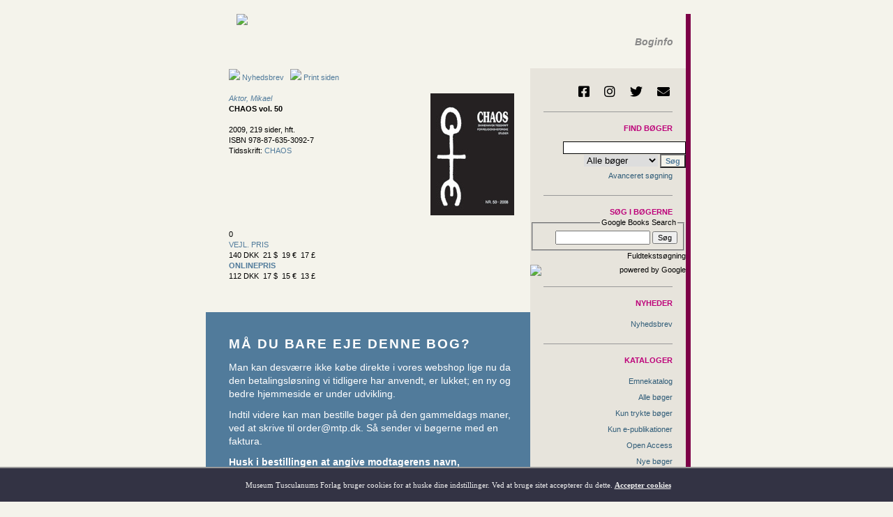

--- FILE ---
content_type: text/html
request_url: https://www.mtp.dk/details.asp?eln=300263
body_size: 18344
content:

<!DOCTYPE html>



<script language="javascript">
	function openwidnowb(linkname) {
		window.open(linkname, "_blank", "resizable=yes,location=1,status=1,scrollbars=1");
	}
</script>
<html>
	<head>
		<meta property="og:type" content="website" />
		<meta property="og:url" content="https://www.mtp.dk/details.asp?eln=300263" />
		<meta property="og:image" content="https://www.mtp.dk/rwfolder/elnimages/300263.jpg"/>
		
<!--
<script language="Javascript" src="http://gd.geobytes.com/gd?after=-1&variables=GeobytesCountry,GeobytesCity">
</script>
-->



<script LANGUAGE="JavaScript" type="text/javascript">

function Unemto(e) {
	var n=0;
	var l="";
	for(var i=0; i < e.length; i++) {
		n=e.charCodeAt(i);
		if (n>=8364) {n = 128;}
		l += String.fromCharCode(n-(4));
	}
	return l;
}
function esento(e)	{
	location.href=Unemto(e);
}

function scroll(seed)

{
	var msg=" ";
	var out = " ";
	var c   = 1;
	if (seed > 100) {
		seed--;
		var cmd="scroll(" + seed + ")";
		timerTwo=window.setTimeout(cmd,100);
	}
	else if (seed <= 100 && seed > 0) {
		for (c=0 ; c < seed ; c++) {
			out+=" "
		}
		out+=msg;
		seed--;
		var cmd="scroll(" + seed + ")";
		    window.status=out;
		timerTwo=window.setTimeout(cmd,100);

	}
	else if (seed <= 0) {
		if (-seed < msg.length) {
			out+=msg.substring(-seed,msg.length);
			seed--;
			var cmd="scroll(" + seed + ")";
			window.status=out;
			timerTwo=window.setTimeout(cmd,100);
		}
		else {
			window.status=" ";
			timerTwo=window.setTimeout("scroll(100)",15);
		}
	}
}

setTimeout('scroll(1)',5);

</script>

		<title>Museum Tusculanums Forlag - CHAOS 50</title>
		<meta charset="utf-8" />
		<meta http-equiv="Last-Modified" content="24-01-2026 13:38:54" />
		<meta http-equiv="cache-control" content="no-cache, must-revalidate" />
		<META HTTP-EQUIV="EXPIRES" CONTENT="04-01-2026 13:38:54" />
		<META HTTP-EQUIV="PRAGMA" CONTENT="NO-CACHE" />
		<meta name="Description" content="Museum Tusculanums Forlag – trykte og elektroniske bøger" />
		<script src="https://code.jquery.com/jquery-3.5.1.min.js" integrity="sha256-9/aliU8dGd2tb6OSsuzixeV4y/faTqgFtohetphbbj0=" crossorigin="anonymous"></script>
		<script src="/js/serializeObject.js"></script>
		<script src="/js/marked.js" type="module"></script>
		<link rel="stylesheet" type="text/css" href="/master-new.css?time=24-01-2026 13:38:54" />
		<link rel="stylesheet" type="text/css" href="/styles/base.css?time=24-01-2026 13:38:54" />
		<link rel="stylesheet" type="text/css" href="/partner/google/searcher/search-style.css" />
		<link rel="stylesheet" type="text/css" href="/styles/fa/css/all.css" />
		<link rel="stylesheet" type="text/css" href="https://use.typekit.net/rtp3qzz.css">
		<meta name="viewport" content="width=device-width, initial-scale=1.0" />
		<base target="_self" />

		<link rel="apple-touch-icon" sizes="180x180" href="/apple-touch-icon.png?v=gAev2qvjL7">
		<link rel="icon" type="image/png" sizes="32x32" href="/favicon-32x32.png?v=gAev2qvjL7">
		<link rel="icon" type="image/png" sizes="16x16" href="/favicon-16x16.png?v=gAev2qvjL7">
		<link rel="manifest" href="/site.webmanifest?v=gAev2qvjL7">
		<link rel="mask-icon" href="/safari-pinned-tab.svg?v=gAev2qvjL7" color="#5178a8">
		<link rel="shortcut icon" href="/favicon.ico?v=gAev2qvjL7">
		<meta name="msapplication-TileColor" content="#5178a8">
		<meta name="msapplication-TileImage" content="/mstile-144x144.png?v=gAev2qvjL7">
		<meta name="theme-color" content="#f4f3eb">





<script language="JavaScript" type="text/javascript">
	$(function() {
		$(document).on('click', '.closesplash', function(e) {
			e.preventDefault();
			
			$.post("/subpages/cookies/splashhidden.asp", function(data) {
				$("#splash").fadeOut(400);
			});
		});

		$(document).on('click', '.language_switcher', function(e) {
			e.preventDefault();

			$.post("/langset.php", {
				sitelan: $(this).data("sitelan")
			}, function(data) {
				location.reload();
			});
		});
	});

	document.addEventListener("DOMContentLoaded", function(event) {
		let elements = document.getElementsByClassName('md_parsable');
		console.log(elements);
		
		for (i = 0; i < elements.length; i++) {
			elements[i].innerHTML = marked.parse(elements[i].innerHTML);
			console.log(i);
		}
	});
</script>



		<script language="javascript">
			$(function() {
				$.ajax({
					url: '/admin/M/process_toc.php?eln=300263',
					type: 'GET',
					dataType: 'html'
				}).then(function(data, textStatus, jqXHR) {
					if (data) {
						$(function() {
							$("#toc .data").html(data);
						});
					} else {
						$(function() {
							$("#toc").hide();
						});
					}
					return true;
				}, function(jqXHR, textStatus, errorThrown) {
					console.log(jqXHR.responseText);
					console.log(textStatus);
					console.log(errorThrown);
				});

				$.ajax({
					url: '/admin/M/presswrote_getClips.php?eln=300263&lang=',
					type: 'GET',
					dataType: 'html'
				}).then(function(data, textStatus, jqXHR) {
					if (data) {
						$(function() {
							$("#press .data").html(data);
						});
					} else {
						$(function() {
							$("#press").hide();
						});
					}
					return true;
				}, function(jqXHR, textStatus, errorThrown) {
					console.log(jqXHR.responseText);
					console.log(textStatus);
					console.log(errorThrown);
				});
			});
		</script>
	</head>

	<body>


		<div id="topside"></div>

		<table BORDER="0" CELLPADDING="0" CELLSPACING="0" align="center" width="700">
			<tr>
				<td width="691">
					<table  width="691" BORDER="0" CELLPADDING="0" CELLSPACING="0">
						<tr> 
							<td colspan="2">
<div id="topside"></div>
<table id="mtp_arm"  width="100%" BORDER="0" CELLPADDING="0" CELLSPACING="0" >
  <tr> 
    <td height="58" colspan="2" style="vertical-align: top; padding-left: 7%;">
	<a class="nochange" href="/"><img src="/images/mtp-logo-navn.png"></a></td> 
    <td width="4%" style="vertical-align: top;">&nbsp;</td> 
    <td width="14%" style="vertical-align:bottom;">



		<a class="language_switcher" href="#" data-sitelan="e">
			<img border="0" src="/images/new-uk-flag-farve.gif" style="height: 15px; margin-left: 6px; margin-bottom: 7px; width: 25px;">
		</a>



	</td>
    <td width="32%"style="vertical-align:bottom;align:right;"><p class="hvor" style="margin-bottom:10px;margin-right:5px;">Boginfo</p></td>
    <td width="2%" style="vertical-align: top;">&nbsp;&nbsp;</td>
  </tr>

  <tr> 
    <td height="20">&nbsp; </td>
    
    <td> </td>
    <td></td>
    <td></td>
    <td></td>
  </tr>
</table>





	<div id="cookiediv">
		Museum Tusculanums Forlag bruger cookies for at huske dine indstillinger. Ved at bruge sitet accepterer du dette. <span onClick="cookieaccept();">Accepter cookies</span>
<!-- 	<input type="button" style="width:80px;border-radius:10px; height:25px; margin-top:8px; background-color:#afaa80; color:#111; margin-left:20px;" value=" OK " onClick="cookieaccept();"> -->
	</div>

	<script language="javascript">
		function cookieaccept() {
			$.post( "/subpages/cookies/cookieaccepted.asp", function( data ) {
				$("#cookiediv").fadeOut(1000);
			});
		}
	</script>

							</td>
						</tr>
					
						<tr> 
							<td width="470">
								<table width="470" BORDER="0" CELLPADDING="0" CELLSPACING="0">
									<tr>
										<td width="56">&nbsp;</td>
										<td width="411">



											<table border="0" width="370">
												<tr>
													<td width="370">

<a href="/mail.asp"><img src="/images/mail.gif"> Nyhedsbrev</a>&nbsp;&nbsp;
														<a href="details.asp?ELN=300263&print=ok" target="_blank">
															<img src="/images/print-ja.gif"> Print siden
														</a>&nbsp;&nbsp;
														<!-- <a class="menu" href="https://www.adobe.com/products/acrobat/readstep2.html" target="_blank">Hent Adobe Reader ::</a> -->

														<br><br>
			


				<table border="0" cellpadding="0" cellspacing="0" width="360">
					<tr>
						<td width="400">
							<div id="k17">
								<i><a href=/author.asp?authornr=63>Aktor, Mikael</a> </i><br>
								<b>CHAOS vol. 50</b>
								<br><br>2009, 219&nbsp;sider, hft.<br>ISBN 978-87-635-3092-7<br>
								Tidsskrift: <a href="/tidsskrift.asp?teln=900012">CHAOS</a>
								
							</div>
						</td>

						<td width="120">



							<img src="/web/images/image.php?eln=300263&filemodel=image&t=2026124133853" width="120" style="float:right;margin-left:20px;margin-right:20px;margin-bottom:20px">



						</td>
					</tr>

					<tr>
						<td colspan="2" width="424">

0

<table border="0" width="100%" cellpadding="0" cellspacing="0">

	<tr>
		<td class="ordin" width="82%" >
			<span class='pricetype'>Vejl. pris</span>140 DKK&nbsp;&nbsp;21 $&nbsp;&nbsp;19 &euro;&nbsp;&nbsp;17 &pound;
		</td>
		

	</tr>


	<tr>
		<td class="ordin" width="82%">
			<span class='pricetype bold'>Onlinepris</span>112 DKK&nbsp;&nbsp;17 $&nbsp;&nbsp;15 &euro;&nbsp;&nbsp;13 &pound;
		</td>

		<td width="5%"></td>

		<td class="ordin" width="17%" align="right">
			<!-- Cart / preorder icon would go here -->



		</td>
	</tr>



</table>



<div class="dibs_notice">
	<h1>Må du bare eje denne bog?</h1>

<p>Man kan desværre ikke købe direkte i vores webshop lige nu da den betalingsløsning vi tidligere har anvendt, er lukket; en ny og bedre hjemmeside er under udvikling.</p>

<p>Indtil videre kan man bestille bøger på den gammeldags maner, ved at skrive til <a href="mailto:order@mtp.dk">order@mtp.dk</a>. Så sender vi bøgerne med en faktura.</p>

<p><b>Husk i bestillingen at angive modtagerens navn, forsendelsesadresse og mobilnummer (samt mailadresse hvis modtageren er en anden end dig selv).</b></p>

<p>Bestillinger sendes med PostNord, som udgangspunkt som pakker til afhentning i pakkeshop eller pakkeboks/nærboks; <a href="/terms#delivery" target="_blank">læs mere her</a>. Hvis du behøver levering til døren eller ikke har mulighed for at hente fra pakkeboks/nærboks, så angiv også det i din bestilling.</p>
</div>
	


<script language="javascript">
function openokndar(d)
{window.open(d,'_puber','top=300,left=500,widht=100,height=60');}
</script>

						</td>
					</tr>

					<tr><td colspan="2" width="424"><br>
					<br>
						
						<a href="#dinmening">&#9660; Din mening</a>
<br><a href="#othersbought">&#9660; Kunder, som har købt denne titel, købte også</a>
							

<br />

						
								<div style="margin-top: 2rem;" id="journal_description">Dette nummer af <i>CHAOS</i> præsenterer en vifte af religiøse udtryk og demonstrerer samtidig bredden i metode og teoretisk tilgang inden for religionsvidenskaben.<br><br>
 
Per Bilde diskuterer et af de mest centrale træk ved den tidligste kristendom, nemlig at et menneske, Jesus, blev betragtet som guddommeligt. Ved at se dette træk i et religionshistorisk perspektiv, der inddrager den hellenistiske og romerske kontekst, bliver det muligt at svare på spørgsmålet om, hvor tidligt denne guddommeliggørelse satte ind. Jacob Lange retter fokus mod vor egen tid og introducerer læseren til en af de mest konservative og fundamentalistiske kristne grupper i USA, den såkaldte rekonstruktionisme. Denne hævder, at kun ved at følge Guds love, som de oprindeligt er formuleret, er det muligt i praksis at rekonstruere den gudgivne samfundsorden, som verden i dag har vendt ryggen.<br><br>
 
Britt Istoft ser på, hvordan de bibelske fortællinger og andre religiøse myter gennemtrænger populærkulturen, her specielt fantasy-genren i bøger og på film. Siv Ellen Kraft analyserer det norske bogmarkeds udbud af New Age-litteratur og diskuterer resultaterne i forhold til sekulariseringstesen. Religionssociologen Jens W. Pedersen undersøger påstanden om, at religion skaber ’mening’ og dermed ’lykke’. Dette gør han med empirisk baggrund i det store sociologiske materiale, der findes samlet i den internationale World Values Survey.<br><br>
 
Peter K. Westergaards bidrag er en religionsfilosofisk indkredsning af spørgsmålet om religiøse følelsers karakter og vores muligheder for at beskrive dem. Endelig tager Jesper Aagaard Petersen religionshistoriens klassiske modsætning mellem objektiv distance og personligt engagement op til fornyet overvejelse og diskussion.<br><br>
 
Derudover indeholder dette nummer debatindlæg, boganmeldelser og bogomtaler.
</div>


						
						
							</td>
						</tr>
								<tr>
								<td colspan="2" width="424">

														<div id="k16">
<br>
<table cellpadding="0" cellspacing="0" border="0">

<tr><td>&nbsp;

</td></tr>	  
<tr><td><font color="#BD0079">Emneområde |</font>
<font color="#BD0079">

<a href="https://www.mtp.dk/searchresult.asp?subjectid=20">Religion og teologi </a> | </font>

</td></tr>	  
<tr><td><font color="#BD0079">Emneord  |</font>
<font color="#BD0079">

<a href="https://www.mtp.dk/searchresult.asp?subcatid=621">Døden </a> | </font>
<font color="#BD0079">

<a href="https://www.mtp.dk/searchresult.asp?subcatid=646">Kristendom </a> | </font>
<font color="#BD0079">

<a href="https://www.mtp.dk/searchresult.asp?subcatid=607">Postmodernitet </a> | </font>
<font color="#BD0079">

<a href="https://www.mtp.dk/searchresult.asp?subcatid=704">Religionshistorie </a> | </font>
<font color="#BD0079">

<a href="https://www.mtp.dk/searchresult.asp?subcatid=615"> Det Nye Testamente </a> | </font>

</td></tr>	  
<tr><td><font color="#BD0079">Specifikt emneord |</font>
<font color="#BD0079">

<a href="https://www.mtp.dk/searchresult.asp?subsubcatid=3593">Fantasy </a> | </font>
<font color="#BD0079">

<a href="https://www.mtp.dk/searchresult.asp?subsubcatid=3046">Hellenisme </a> | </font>
<font color="#BD0079">

<a href="https://www.mtp.dk/searchresult.asp?subsubcatid=139">Isiskulten </a> | </font>
<font color="#BD0079">

<a href="https://www.mtp.dk/searchresult.asp?subsubcatid=258">Jødedom </a> | </font>
<font color="#BD0079">

<a href="https://www.mtp.dk/searchresult.asp?subsubcatid=294">Sekularisering </a> | </font>
<font color="#BD0079">

<a href="https://www.mtp.dk/searchresult.asp?subsubcatid=250">Ungdomskultur </a> | </font>

</td></tr>	  
<tr><td><font color="#BD0079">Sprog |</font>
<font color="#BD0079">

<a href="https://www.mtp.dk/searchresult.asp?language=1104">Dansk </a> | </font>
<font color="#BD0079">

<a href="https://www.mtp.dk/searchresult.asp?language=1118">Norsk </a> | </font>
		</td>
	</tr>
	</table><br>
						</div>
							
								</td>
								</tr>	
								<tr>
								<td colspan="2" width="424">



									<section class="toc" id="toc">
										<h3>Indhold</h3>

										<div class="data"></div>
									</section>
								

 <br>
						<div id="dinmening"><a href="/dinmening.asp?eln=300263"><b>Din mening</b></a></div>
						Indlæg offentliggøres med navn og e-mail. Forlaget forbeholder sig ret til at redigere og udelade indlæg.<div id="othersbought">Kunder, som har købt denne titel, købte også</div> <table width="350"  border="0" cellpadding="0" cellspacing="0" style="VERTICAL-ALIGN: bottom;">
        <tr style="VERTICAL-ALIGN: bottom;"> 
    	  <td width="44" style="VERTICAL-ALIGN: bottom;"><a href="/details.asp?eln=300060"><img  src="/web/images/image.php?eln=300060&filemodel=image&t=2026124133853" border="0"  alt="CHAOS 27" style="margin-bottom: 3px;"></a></td>
		  <td width="12" style="VERTICAL-ALIGN: bottom;">&nbsp;&nbsp;&nbsp;</td>
          <td width="294" valign="top" style="VERTICAL-ALIGN: bottom;"> 
              <i><a href=/author.asp?authornr=10415>Natvig, Richard</a>, <a href=/author.asp?authornr=8831>Asbjørn Dyrendal</a>, <a href=/author.asp?authornr=5806>Mikael Rothstein</a>, <a href=/author.asp?authornr=6495>Jørgen Podemann Sørensen</a> & <a href=/author.asp?authornr=6764>Tim Jensen</a> (red.)</i><br> 
			  <a href="/details.asp?ELN=300060"><b>CHAOS 27</b></a><br>1997
			  
</td>
        </tr>
      </table><br>
						
						
						 <table width="350"  border="0" cellpadding="0" cellspacing="0" style="VERTICAL-ALIGN: bottom;">
        <tr style="VERTICAL-ALIGN: bottom;"> 
    	  <td width="44" style="VERTICAL-ALIGN: bottom;"><a href="/details.asp?eln=300058"><img  src="/web/images/image.php?eln=300058&filemodel=image&t=2026124133853" border="0"  alt="CHAOS 25" style="margin-bottom: 3px;"></a></td>
		  <td width="12" style="VERTICAL-ALIGN: bottom;">&nbsp;&nbsp;&nbsp;</td>
          <td width="294" valign="top" style="VERTICAL-ALIGN: bottom;"> 
              <i><a href=/author.asp?authornr=10415>Natvig, Richard</a>, <a href=/author.asp?authornr=8831>Asbjørn Dyrendal</a>, <a href=/author.asp?authornr=5806>Mikael Rothstein</a> & <a href=/author.asp?authornr=6495>Jørgen Podemann Sørensen</a> (red.)</i><br> 
			  <a href="/details.asp?ELN=300058"><b>CHAOS 25</b></a><br>1996
			  
</td>
        </tr>
      </table><br>
						
						
						 <table width="350"  border="0" cellpadding="0" cellspacing="0" style="VERTICAL-ALIGN: bottom;">
        <tr style="VERTICAL-ALIGN: bottom;"> 
    	  <td width="44" style="VERTICAL-ALIGN: bottom;"><a href="/details.asp?eln=300056"><img  src="/web/images/image.php?eln=300056&filemodel=image&t=2026124133853" border="0"  alt="CHAOS 23" style="margin-bottom: 3px;"></a></td>
		  <td width="12" style="VERTICAL-ALIGN: bottom;">&nbsp;&nbsp;&nbsp;</td>
          <td width="294" valign="top" style="VERTICAL-ALIGN: bottom;"> 
              <i><a href=/author.asp?authornr=10415>Natvig, Richard</a>, <a href=/author.asp?authornr=5806>Mikael Rothstein</a>, <a href=/author.asp?authornr=6495>Jørgen Podemann Sørensen</a> & <a href=/author.asp?authornr=8760>Jens Braarvig</a> (red.)</i><br> 
			  <a href="/details.asp?ELN=300056"><b>CHAOS 23</b></a><br>1995
			  
</td>
        </tr>
      </table><br>
						
						
						 <table width="350"  border="0" cellpadding="0" cellspacing="0" style="VERTICAL-ALIGN: bottom;">
        <tr style="VERTICAL-ALIGN: bottom;"> 
    	  <td width="44" style="VERTICAL-ALIGN: bottom;"><a href="/details.asp?eln=300055"><img  src="/web/images/image.php?eln=300055&filemodel=image&t=2026124133853" border="0"  alt="CHAOS 22" style="margin-bottom: 3px;"></a></td>
		  <td width="12" style="VERTICAL-ALIGN: bottom;">&nbsp;&nbsp;&nbsp;</td>
          <td width="294" valign="top" style="VERTICAL-ALIGN: bottom;"> 
              <i><a href=/author.asp?authornr=10415>Natvig, Richard</a>, <a href=/author.asp?authornr=5806>Mikael Rothstein</a>, <a href=/author.asp?authornr=6495>Jørgen Podemann Sørensen</a> & <a href=/author.asp?authornr=8760>Jens Braarvig</a> (red.)</i><br> 
			  <a href="/details.asp?ELN=300055"><b>CHAOS 22</b></a><br>1994
			  
</td>
        </tr>
      </table><br>
						
						
						 <table width="350"  border="0" cellpadding="0" cellspacing="0" style="VERTICAL-ALIGN: bottom;">
        <tr style="VERTICAL-ALIGN: bottom;"> 
    	  <td width="44" style="VERTICAL-ALIGN: bottom;"><a href="/details.asp?eln=300054"><img  src="/web/images/image.php?eln=300054&filemodel=image&t=2026124133853" border="0"  alt="CHAOS 21" style="margin-bottom: 3px;"></a></td>
		  <td width="12" style="VERTICAL-ALIGN: bottom;">&nbsp;&nbsp;&nbsp;</td>
          <td width="294" valign="top" style="VERTICAL-ALIGN: bottom;"> 
              <i><a href=/author.asp?authornr=8526>Sand, Erik Reenberg</a> (red.)</i><br> 
			  <a href="/details.asp?ELN=300054"><b>CHAOS 21</b></a><br>1994
			  
</td>
        </tr>
      </table><br>
						
						
						
						</td>
								</tr>														
						
				</table>	


													</td>
												</tr>
											</table>



										</td>
										
										<td width="3"></td>
									</tr>
								</table>
								
								<br><br><br>
							</td>
					
							<td width="220" align="right">



<table id="navmenu" width="200" border="0" cellpadding="0" cellspacing="0" bgcolor="#e7e4dc">
    <tr>
	    <td align="right">
		    <div id="socialmedia">
			    <a href="https://www.facebook.com/MuseumTusculanumsForlag" target="_blank" title="Følg os på Facebook">
	<i class="fab fa-facebook-square" aria-hidden="true"></i>
</a>

<a href="https://www.instagram.com/museumtusculanumpress/" target="_blank" title="Følg os på Instagram">
	<i class="fab fa-instagram" aria-hidden="true"></i>
</a>

<a href="https://twitter.com/MuseumTusculanu" target="_blank" title="Følg os på Twitter">
	<i class="fab fa-twitter" aria-hidden="true"></i>
</a>

<a href="mailto:info@mtp.dk" title="Kontakt os via e-mail">
	<i class="fas fa-envelope" aria-hidden="true"></i>
</a>
		    </div>
			<hr />
	    </td>
    </tr>










	<tr> 
		<td id="didenasho" width="92%" align="right" height="17">
			<form id="mainsearchform" name="f1" action="/searchresult.asp" target="_self">
				<p class="pinkfed">Find bøger</p>



				<input id="freeword" style="BORDER-RIGHT: 1px solid; BORDER-TOP: 1px solid; BORDER-LEFT: 1px solid; BORDER-BOTTOM: 1px solid" size="27" name="freeword" />
<!--
				<p>
					<a href="javascript: putdanishword('freeword','&eth;')">&eth;</a>
					<a href="javascript: putdanishword('freeword','&ccedil;')">&ccedil;</a>
					<a href="javascript: putdanishword('freeword','&aelig;')">&aelig;</a>
					<a href="javascript: putdanishword('freeword','&oslash;')">&oslash;</a> <a href="javascript: putdanishword('freeword','&aring;')">&aring;</a>
					<a href="javascript: putdanishword('freeword','&#491;')">&#491;</a>
				</p>
-->

<script language="javascript" type="text/javascript"> 
	function putdanishword(itemid,wor) {
		document.getElementById(itemid).value += wor;
	}
</script>		 
		 
				<select name="onlinesels" size="1" style="border-style: solid; border-width: 0">
					<option value="all">Alle bøger</option>
					<option value="false">Trykte bøger</option>
					<option value="true">e-Publikationer</option>
					<option value="alletidsskrifter">e-Tidsskrifter</option>
				</select>
				<input class="btmsbold" type="submit" value="Søg" name="B1" />
			</form>
		</td>
	</tr>

	<tr> 
		<td width="92%" height="17" align="right">
			<a class="menulink" href="/search.asp" target="_self">Avanceret søgning</a>
			<hr />
		</td>
	</tr>
	



	<tr>
		<td align="right">
			<div id="google-form">
				<form method='get' action='https://books.google.com/books/p/museum_tusculanum_press' name='books_search' target="_blank">
					<span class="pinkfed">Søg i bøgerne</span>
					
					<fieldset style="text-align: right;">
						<legend>Google Books Search</legend>
						<input name='hl'value='da'type='hidden'/>
						<input name='ie'value='ISO-8859-1'type='hidden'/>
						<input name='oe'value='ISO-8859-1'type='hidden'/>
						<input id=b_vertical_searchbox maxLength=255 value="" type="text" name="q" class="search">
						<input type="Submit"  value="Søg" alt="Submit" name="submit" class="button">
					</fieldset>

					<p>Fuldtekstsøgning
					<img alt="powered by Google" src="/images/logo-powered-by-google.png" style="display: block; margin-top: 5px; height: 15px; border: 0;" /></p>
				</form> 
			</div>
		


		</td>
	</tr>



	<tr>
		<td>
			<hr />
		</td>
	</tr>



	<tr>
		<td align="right">
			<p class="pinkfed">
				Nyheder

			</p>
		</td>
	</tr>

			
	<tr>
		<td align="right" >
			<a class="menulink" href="/mail.asp">Nyhedsbrev</A>

		</td>
	</tr>

			

	<tr>
		<td>
			<hr />
		</td>
	</tr>



	<tr>
		<td align="right">
			<p class="pinkfed">
				Kataloger

			</p>
		</td>
	</tr>

			
	<tr>
		<td align="right" >
			<a class="menulink" href="/cataloges.asp">Emnekatalog</a>

		</td>
	</tr>

			
	<tr>
		<td align="right" >
			<a class="menulink" href="/searchresult.asp?onlinesels=all">Alle bøger</a>

		</td>
	</tr>

			
	<tr>
		<td align="right" >
			<a class="menulink" href="/searchresult.asp?onlinesels=false">Kun trykte bøger</a>

		</td>
	</tr>

			
	<tr>
		<td align="right" >
			<a class="menulink" href="/searchresult.asp?onlinesels=true">Kun e-publikationer</a>

		</td>
	</tr>

			
	<tr>
		<td align="right" >
			<a class="menulink" href="/searchresult.asp?openaccess=ok">Open Access</a>

		</td>
	</tr>

			
	<tr>
		<td align="right" >
			<a class="menulink" href="/news.asp">Nye bøger</a>

		</td>
	</tr>

			
	<tr>
		<td align="right" >
			<a class="menulink" href="/kommende.asp">Kommende bøger</a>

		</td>
	</tr>

			
	<tr>
		<td align="right" >
			<a class="menulink" href="/kommission.asp">Bøger fra andre forlag</a>

		</td>
	</tr>

			
	<tr>
		<td align="right" >
			<a class="menulink" href="/serier.asp">Tidsskrifter og serier</a>

		</td>
	</tr>

			

	<tr>
		<td>
			<hr />
		</td>
	</tr>



	<tr>
		<td align="right">
			<p class="pinkfed">
				E-publicering

			</p>
		</td>
	</tr>

			
	<tr>
		<td align="right" >
			<a class="menulink" href="/searchresult.asp?onlinesels=true">Alle e-publikationer</a>

		</td>
	</tr>

			
	<tr>
		<td align="right" >
			<a class="menulink" href="/searchresult.asp?eja=ok">Alle e-tidsskrifter</a>

		</td>
	</tr>

			
	<tr>
		<td align="right" >
			<a class="menulink" href="/userbooks.asp?pre=ok">Prøv en gratis e-publikation</a>

		</td>
	</tr>

			
	<tr>
		<td align="right" >
			<a class="menulink" href="/help-e.asp" target="_blank">Hjælp til e-publikationer</a>

		</td>
	</tr>

			

	<tr>
		<td>
			<hr />
		</td>
	</tr>



	<tr>
		<td align="right">
			<p class="pinkfed">
				Om forlaget

			</p>
		</td>
	</tr>

			
	<tr>
		<td align="right" >
			<a class="menulink" href="/board">Bestyrelse</a>

		</td>
	</tr>

			
	<tr>
		<td align="right" >
			<a class="menulink" href="/staff.asp">Personale</a>

		</td>
	</tr>

			
	<tr>
		<td align="right" >
			<a class="menulink" href="/about.asp">Generelt om forlaget</a>

		</td>
	</tr>

			
	<tr>
		<td align="right" >
			<a class="menulink" href="/forfinfo.asp">Information til forfattere</a>

		</td>
	</tr>

			
	<tr>
		<td align="right" >
			<a class="menulink" href="/om.asp#salgudland">Internationale distributører</a>

		</td>
	</tr>

			
	<tr>
		<td align="right" >
			<a class="menulink" href="/terms">Handelsbetingelser</a>

		</td>
	</tr>

			
	<tr>
		<td align="right" >
			<a class="menulink" href="/Vedtægter.pdf" target="_blank">Vedtægter</a>

		</td>
	</tr>

			
	<tr>
		<td align="right" >
			<a class="menulink" href="/staff.asp">Kontakt</a>

		</td>
	</tr>

			

	<tr>
		<td>
			<hr />
		</td>
	</tr>



	<tr>
		<td align="right">
			<p class="pinkfed">
				Partnerforlag

			</p>
		</td>
	</tr>

			
	<tr>
		<td align="right" >
			<a class="menulink" href="http://www.makadambok.se/" target=_blank><img class="menulinkimg" src="/images/makadam_logo.jpg"></a>

		</td>
	</tr>

			
	<tr>
		<td align="right" >
			<a class="menulink" href="https://www.jovis.de/" target="_blank"><img class="menulinkimg" src="/images/jovis_logo.jpg"></a>
		</td>
	</tr>

			

	<tr>
		<td>
			<hr />
		</td>
	</tr>



<script language="JavaScript" type="text/javascript">
	function showmenu(number) {
		menudivname = "divmenu" + number;
		document.getElementById(menudivname).style.display = "block";
	}
	
	function hidemenu(number) {
		menuframename = "iframemenu" + number;
		menudivname = "divmenu" + number;
	}

	var topmenumcolor = '#bbbbbb';
	var topmenuumcolor = '';
</script>



	<tr> 
		<td align="right"><br />&nbsp;</td>
	</tr>



</table>


							</td>
						</tr>
						
						<tr>
							<td colspan="2" align="right">
<style type="text/css">
	p.c3 {
		font-size: 9px;
	}
	
	a.c2 {
		font-size: 9px;
	}
	
	hr.c1 {
		border: 0;
		height: 1px;
		background: #aaa;
	}
	
	nobr {
		margin-right: 0.4rem;
	}
	
	nobr::after {
		content: '::';
		display: inline-block;
		margin-left: 0.4rem;
	}
	
	.footertable {
		border: 0;
		border-spacing: 10px;
	}
</style>
<table class="footertable">
	<tr>
		<td></td>
	</tr>

	<tr>
		<td>
			<hr class="c1" />
		</td>
	</tr>

	<tr>
		<td>
			<p class="c3">
				<a href="/address.asp" target="_blank"><img src="/images/kort.gif" /></a></p>

			<p class="c3">
				<nobr>Museum Tusculanums Forlag</nobr><nobr>Rådhusvej 19</nobr><nobr>2920 Charlottenlund</nobr><br />
				<nobr>Tlf. 3234 1414</nobr><nobr><a class="menubund c2" href="javascript:esento('qempxs>mrjsDqxt2ho')">info@mtp.dk</a></nobr><br />
				<nobr>CVR: 8876 8418</nobr>
			</p>
			<p class="c3">
				<nobr>Bank: Danske Bank, 1092 København K</nobr><nobr>BIC: DABADKKK</nobr><br />
				<nobr>Reg.nr.: 1551</nobr><nobr>Kontonr.: 000 5252 520</nobr><nobr>IBAN: DK98 3000 000 5252520</nobr>
			</p>
		</td>
	</tr>

	<tr>
		<td>
			<p class="c3">
				www.mtp.dk er en e-mærket netbutik, og derfor har du altid adgang til e-mærkets gratis <a class="c2" href="https://certifikat.emaerket.dk/eshop/mtp.dk" target="_blank">Forbrugerhotline</a>, når du handler hos os.
			</p>
			
			<p class="c3">
				©2004–2020 Museum Tusculanums Forlag. Alle rettigheder forbeholdes. Ved brug af dette site anerkender og accepterer du, at indholdet på dette site tilhører MTF eller tredjemand fra hvem MTF afleder sine rettigheder, samt at indholdet er ophavsretligt beskyttet og ikke må anvendes uden forudgående skriftlig samtykke fra MTF. Du anerkender og accepterer yderligere, at varemærker, kendetegn, varenavne, logoer og produkter vist på dette site, er beskyttet og ikke må anvendes uden forudgående skriftligt samtykke fra MTF.
			</p>
		</td>
	</tr>

	<tr>
		<td>
			<hr class="c1" />
		</td>
	</tr>

	<tr>
		<td>
			<p>
				<nobr><a class="c2" href="/terms.php" target="_blank">Handelsbetingelser</a></nobr>
				<nobr><a class="c2" href="/disclaimer.php" target="_blank">Juridiske betingelser</a></nobr>
				<nobr><a class="c2" href="/privacy.php" target="_blank">Behandling af personlige oplysninger</a></nobr>
			</p>
		</td>
	</tr>
</table>
							</td>
						</tr>
					</table>
				</td>
				
    <td style="width: 1px; background: #f1d525;"></td>
    <td style="width: 8px; background: #7d0047;"></td>

			</tr>
		</table>
	</body>
</html>

